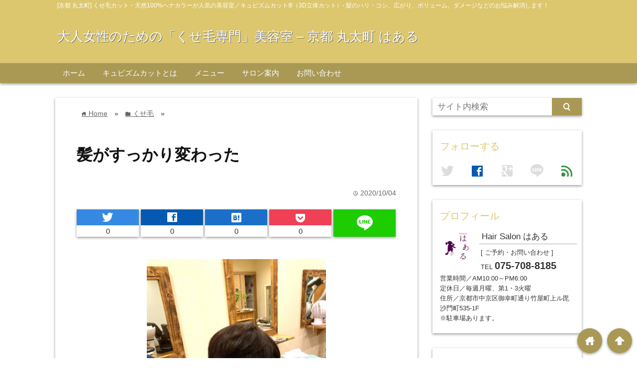

--- FILE ---
content_type: text/html; charset=UTF-8
request_url: https://hairsalonhaar.com/%E9%AB%AA%E3%81%8C%E3%81%99%E3%81%A3%E3%81%8B%E3%82%8A%E5%A4%89%E3%82%8F%E3%81%A3%E3%81%9F
body_size: 636035
content:
<!DOCTYPE html>
<html lang="ja">
<head prefix="og: http://ogp.me/ns# fb: http://ogp.me/ns/fb# website: http://ogp.me/ns/blog#">

<meta charset="UTF-8">
<meta name="viewport" content="width= device-width">
<meta name="google-site-verification" content="U1YC6jPZAQWPBNKQRy3HdGuea_9Mm2ZKh19AL-WhEjA" />


<link rel="apple-touch-icon" href="">

<!-- rss feed -->
<link rel="alternate" type="application/rss+xml" title="大人女性のための「くせ毛専門」美容室 &#8211; 京都 丸太町 はある RSS Feed" href="https://hairsalonhaar.com/feed" />

<!-- IE8以下をhtml5に対応させる -->
<!--[if lt IE 9]>
<script src="https://html5shiv.googlecode.com/svn/trunk/html.js" async></script>
<![endif]-->

<!-- ページタイトルを取得 -->

<title>髪がすっかり変わった | 大人女性のための「くせ毛専門」美容室 - 京都 丸太町 はある</title>



<!-- description、サムネイルurlを取得 -->

<meta name="description" content="くせ毛カットと
ヘナのお客様です

3年の月日が経ち

すっかり

髪の様子が

変わってしまいました










3年前





ご自分...">

<!-- ogp -->
<meta property="og:title" content="髪がすっかり変わった | 大人女性のための「くせ毛専門」美容室 - 京都 丸太町 はある" >
<meta property="og:type" content="blog" />
<meta property="og:description" content="くせ毛カットと
ヘナのお客様です

3年の月日が経ち

すっかり

髪の様子が

変わってしまいました










3年前





ご自分...">
<meta property="og:url" content="https://hairsalonhaar.com/%E9%AB%AA%E3%81%8C%E3%81%99%E3%81%A3%E3%81%8B%E3%82%8A%E5%A4%89%E3%82%8F%E3%81%A3%E3%81%9F" >
<meta property="og:image" content="https://hairsalonhaar.com/wp-content/uploads/2020/10/80373764-3A91-4ACD-83B1-EBE0EAA8A338.jpeg" >
<meta property="og:site_name" content="大人女性のための「くせ毛専門」美容室 &#8211; 京都 丸太町 はある" >
<meta property="fb:app_id" content="1859861100971047" >

<!-- twitter card -->
<meta name="twitter:card" content="summary_large_image">
<meta name="twitter:site" content="https://twitter.com/">

<!-- タグページはnoindex -->


<!-- 分割ページSEO -->

<!-- Analytics -->

<link rel='dns-prefetch' href='//s.w.org' />
<link rel="alternate" type="application/rss+xml" title="大人女性のための「くせ毛専門」美容室 - 京都 丸太町 はある &raquo; 髪がすっかり変わった のコメントのフィード" href="https://hairsalonhaar.com/%e9%ab%aa%e3%81%8c%e3%81%99%e3%81%a3%e3%81%8b%e3%82%8a%e5%a4%89%e3%82%8f%e3%81%a3%e3%81%9f/feed" />
		<script type="text/javascript">
			window._wpemojiSettings = {"baseUrl":"https:\/\/s.w.org\/images\/core\/emoji\/12.0.0-1\/72x72\/","ext":".png","svgUrl":"https:\/\/s.w.org\/images\/core\/emoji\/12.0.0-1\/svg\/","svgExt":".svg","source":{"concatemoji":"https:\/\/hairsalonhaar.com\/wp-includes\/js\/wp-emoji-release.min.js?ver=5.4.18"}};
			/*! This file is auto-generated */
			!function(e,a,t){var n,r,o,i=a.createElement("canvas"),p=i.getContext&&i.getContext("2d");function s(e,t){var a=String.fromCharCode;p.clearRect(0,0,i.width,i.height),p.fillText(a.apply(this,e),0,0);e=i.toDataURL();return p.clearRect(0,0,i.width,i.height),p.fillText(a.apply(this,t),0,0),e===i.toDataURL()}function c(e){var t=a.createElement("script");t.src=e,t.defer=t.type="text/javascript",a.getElementsByTagName("head")[0].appendChild(t)}for(o=Array("flag","emoji"),t.supports={everything:!0,everythingExceptFlag:!0},r=0;r<o.length;r++)t.supports[o[r]]=function(e){if(!p||!p.fillText)return!1;switch(p.textBaseline="top",p.font="600 32px Arial",e){case"flag":return s([127987,65039,8205,9895,65039],[127987,65039,8203,9895,65039])?!1:!s([55356,56826,55356,56819],[55356,56826,8203,55356,56819])&&!s([55356,57332,56128,56423,56128,56418,56128,56421,56128,56430,56128,56423,56128,56447],[55356,57332,8203,56128,56423,8203,56128,56418,8203,56128,56421,8203,56128,56430,8203,56128,56423,8203,56128,56447]);case"emoji":return!s([55357,56424,55356,57342,8205,55358,56605,8205,55357,56424,55356,57340],[55357,56424,55356,57342,8203,55358,56605,8203,55357,56424,55356,57340])}return!1}(o[r]),t.supports.everything=t.supports.everything&&t.supports[o[r]],"flag"!==o[r]&&(t.supports.everythingExceptFlag=t.supports.everythingExceptFlag&&t.supports[o[r]]);t.supports.everythingExceptFlag=t.supports.everythingExceptFlag&&!t.supports.flag,t.DOMReady=!1,t.readyCallback=function(){t.DOMReady=!0},t.supports.everything||(n=function(){t.readyCallback()},a.addEventListener?(a.addEventListener("DOMContentLoaded",n,!1),e.addEventListener("load",n,!1)):(e.attachEvent("onload",n),a.attachEvent("onreadystatechange",function(){"complete"===a.readyState&&t.readyCallback()})),(n=t.source||{}).concatemoji?c(n.concatemoji):n.wpemoji&&n.twemoji&&(c(n.twemoji),c(n.wpemoji)))}(window,document,window._wpemojiSettings);
		</script>
		<style type="text/css">
img.wp-smiley,
img.emoji {
	display: inline !important;
	border: none !important;
	box-shadow: none !important;
	height: 1em !important;
	width: 1em !important;
	margin: 0 .07em !important;
	vertical-align: -0.1em !important;
	background: none !important;
	padding: 0 !important;
}
</style>
	<link rel='stylesheet' id='wp-block-library-css'  href='https://hairsalonhaar.com/wp-includes/css/dist/block-library/style.min.css?ver=5.4.18' type='text/css' media='all' />
<link rel='stylesheet' id='contact-form-7-css'  href='https://hairsalonhaar.com/wp-content/plugins/contact-form-7/includes/css/styles.css?ver=5.2.1' type='text/css' media='all' />
<link rel='stylesheet' id='rss-antenna-style-css'  href='https://hairsalonhaar.com/wp-content/plugins/rss-antenna/rss-antenna.css?ver=2.2.0' type='text/css' media='all' />
<link rel='stylesheet' id='toc-screen-css'  href='https://hairsalonhaar.com/wp-content/plugins/table-of-contents-plus/screen.min.css?ver=2002' type='text/css' media='all' />
<link rel='stylesheet' id='wordpress-popular-posts-css-css'  href='https://hairsalonhaar.com/wp-content/plugins/wordpress-popular-posts/assets/css/wpp.css?ver=5.2.2' type='text/css' media='all' />
<link rel='stylesheet' id='parent_style-css'  href='https://hairsalonhaar.com/wp-content/themes/wp_material/style.css?ver=5.4.18' type='text/css' media='all' />
<link rel='stylesheet' id='style-css'  href='https://hairsalonhaar.com/wp-content/themes/wp_material_child/style.css?ver=5.4.18' type='text/css' media='all' />
<link rel='stylesheet' id='va-social-buzz-css'  href='https://hairsalonhaar.com/wp-content/plugins/va-social-buzz/assets/css/style.min.css?ver=1.1.14' type='text/css' media='all' />
<style id='va-social-buzz-inline-css' type='text/css'>
.va-social-buzz .vasb_fb .vasb_fb_thumbnail{background-image:url(https://hairsalonhaar.com/wp-content/uploads/2020/10/80373764-3A91-4ACD-83B1-EBE0EAA8A338-980x1306.jpeg);}#secondary #widget-area .va-social-buzz .vasb_fb .vasb_fb_like,#secondary .widget-area .va-social-buzz .vasb_fb .vasb_fb_like,#secondary.widget-area .va-social-buzz .vasb_fb .vasb_fb_like,.secondary .widget-area .va-social-buzz .vasb_fb .vasb_fb_like,.sidebar-container .va-social-buzz .vasb_fb .vasb_fb_like,.va-social-buzz .vasb_fb .vasb_fb_like{background-color:rgba(43,43,43,0.7);color:#ffffff;}@media only screen and (min-width:711px){.va-social-buzz .vasb_fb .vasb_fb_like{background-color:rgba(43,43,43,1);}}
</style>
<script>if (document.location.protocol != "https:") {document.location = document.URL.replace(/^http:/i, "https:");}</script><script type='text/javascript' src='https://hairsalonhaar.com/wp-includes/js/jquery/jquery.js?ver=1.12.4-wp'></script>
<script type='text/javascript' src='https://hairsalonhaar.com/wp-includes/js/jquery/jquery-migrate.min.js?ver=1.4.1'></script>
<script type="application/json" id="wpp-json">
{"sampling_active":0,"sampling_rate":100,"ajax_url":"https:\/\/hairsalonhaar.com\/wp-json\/wordpress-popular-posts\/v1\/popular-posts","ID":1849,"token":"11ccbbd0b3","lang":0,"debug":0}
</script>
<script type='text/javascript' src='https://hairsalonhaar.com/wp-content/plugins/wordpress-popular-posts/assets/js/wpp.min.js?ver=5.2.2'></script>
<link rel='https://api.w.org/' href='https://hairsalonhaar.com/wp-json/' />
<link rel="EditURI" type="application/rsd+xml" title="RSD" href="https://hairsalonhaar.com/xmlrpc.php?rsd" />
<link rel="wlwmanifest" type="application/wlwmanifest+xml" href="https://hairsalonhaar.com/wp-includes/wlwmanifest.xml" /> 
<link rel='prev' title='くせ毛カット2回目' href='https://hairsalonhaar.com/%e3%81%8f%e3%81%9b%e6%af%9b%e3%82%ab%e3%83%83%e3%83%882%e5%9b%9e%e7%9b%ae-5' />
<link rel='next' title='スタイリング時間短縮' href='https://hairsalonhaar.com/%e3%82%b9%e3%82%bf%e3%82%a4%e3%83%aa%e3%83%b3%e3%82%b0%e6%99%82%e9%96%93%e7%9f%ad%e7%b8%ae' />
<meta name="generator" content="WordPress 5.4.18" />
<link rel="canonical" href="https://hairsalonhaar.com/%e9%ab%aa%e3%81%8c%e3%81%99%e3%81%a3%e3%81%8b%e3%82%8a%e5%a4%89%e3%82%8f%e3%81%a3%e3%81%9f" />
<link rel='shortlink' href='https://hairsalonhaar.com/?p=1849' />
<link rel="alternate" type="application/json+oembed" href="https://hairsalonhaar.com/wp-json/oembed/1.0/embed?url=https%3A%2F%2Fhairsalonhaar.com%2F%25e9%25ab%25aa%25e3%2581%258c%25e3%2581%2599%25e3%2581%25a3%25e3%2581%258b%25e3%2582%258a%25e5%25a4%2589%25e3%2582%258f%25e3%2581%25a3%25e3%2581%259f" />
<link rel="alternate" type="text/xml+oembed" href="https://hairsalonhaar.com/wp-json/oembed/1.0/embed?url=https%3A%2F%2Fhairsalonhaar.com%2F%25e9%25ab%25aa%25e3%2581%258c%25e3%2581%2599%25e3%2581%25a3%25e3%2581%258b%25e3%2582%258a%25e5%25a4%2589%25e3%2582%258f%25e3%2581%25a3%25e3%2581%259f&#038;format=xml" />
	<style>
	.main-color-background,
	.content h2{background-color: #ddc76e;}
	.main-color-font{color: #ddc76e;}
	.site-title, .site-title a, .site-desc, .content h2, .more-link, .min-more-link, .go-comment-arrow{color: #fff;}
	.content h3{border-bottom: 3px solid #ddc76e;}
	.content h4{border-left: 8px solid #ddc76e;}
	.content h5{border-left: 3px solid #ddc76e}
	.share, .comments-header{border-bottom: 2px solid #ddc76e;}
	.sub-color-background{background-color: #aa9955;}

	.no-thumbnail p:hover,
	.post-title a:hover,
	.bread ul li a:hover,
	.site-title a:hover,
	.kanren-post-name a:hover,
	.same-tag a:hover,
	.same-category a:hover,
	.side .box a:hover,
	.footer a:hover{color: #EA3382;}

	.nav-inner ul li a:hover,
	.cat-link a:hover,
	.more-link:hover,
	.min-more-link:hover,
	.pagenavi .current,
	.pagenavi a:hover,
	.com-nav a:hover,
	.go-comment-arrow:hover,
	.search-submit:hover,
	.move-button:hover{background-color: #EA3382;}
	.no-thumbnail{height: 180px;}
	.thumb-box{max-height: 180px;}
		.follow-icon{width: 20%;}
	</style>
<link rel="icon" href="https://hairsalonhaar.com/wp-content/uploads/2018/02/cropped-site_icon-32x32.png" sizes="32x32" />
<link rel="icon" href="https://hairsalonhaar.com/wp-content/uploads/2018/02/cropped-site_icon-192x192.png" sizes="192x192" />
<link rel="apple-touch-icon" href="https://hairsalonhaar.com/wp-content/uploads/2018/02/cropped-site_icon-180x180.png" />
<meta name="msapplication-TileImage" content="https://hairsalonhaar.com/wp-content/uploads/2018/02/cropped-site_icon-270x270.png" />
</head>


<body data-rsssl=1 class="post-template-default single single-post postid-1849 single-format-standard">
<div class="header main-color-background">
<div class="header-inner">

<div class="header-subinner">
<p class="site-desc">[京都 丸太町] くせ毛カット・天然100%ヘナカラーが人気の美容室／キュビズムカット®（3D立体カット）- 髪のハリ・コシ、広がり、ボリューム、ダメージなどのお悩み解消します！</p><p class="site-title"><a href="https://hairsalonhaar.com">大人女性のための「くせ毛専門」美容室 &#8211; 京都 丸太町 はある</a></p>
</div>

</div><!-- .header-inner -->
</div><!-- .header -->
<nav class="sub-color-background">
<div class="nav-inner">
<p class="menu-mobile">MENU</p>
<div class="menu-menu-container"><ul id="menu-menu" class="menu"><li id="menu-item-261" class="menu-item menu-item-type-custom menu-item-object-custom menu-item-home menu-item-261"><a href="https://hairsalonhaar.com/">ホーム</a></li>
<li id="menu-item-150" class="menu-item menu-item-type-post_type menu-item-object-page menu-item-150"><a href="https://hairsalonhaar.com/cubismcut">キュビズムカットとは</a></li>
<li id="menu-item-32" class="menu-item menu-item-type-post_type menu-item-object-page menu-item-32"><a href="https://hairsalonhaar.com/menu">メニュー</a></li>
<li id="menu-item-29" class="menu-item menu-item-type-post_type menu-item-object-page menu-item-29"><a href="https://hairsalonhaar.com/info">サロン案内</a></li>
<li id="menu-item-27" class="menu-item menu-item-type-post_type menu-item-object-page menu-item-27"><a href="https://hairsalonhaar.com/contact">お問い合わせ</a></li>
</ul></div></div>
</nav>
<div class="main-side">
<div class="main"><div class="box content-box">
	<div class="content-header">
		<div class="bread" itemscope itemtype="http://data-vocabulary.org/Breadcrumb">
<ul>
	<li>
		<a href="https://hairsalonhaar.com" itemprop="url"><span itemprop="title"><span class="lsf">home </span>Home</span></a>
	</li>

								&raquo;
			<li>
				<a href="https://hairsalonhaar.com/category/kusege" itemprop="url">
				<span class="lsf">folder </span><span itemprop="title">くせ毛</span>
				</a>
			</li>
				&raquo;
	</ul>
</div><!-- .bread -->
		<h1 class="title">髪がすっかり変わった</h1>
		<p class="up-date"><span class="lsf">time </span>2020/10/04</p>
		<p class="cat-link"><span class="lsf cat-folder">folder </span><a href="https://hairsalonhaar.com/category/kusege" rel="category tag">くせ毛</a></p>
	</div><!-- content-header -->

	



<div class="share-buttons">

<!-- twitter -->
<div class="share-count-button">
<a class="no-deco" target="_blank" href="https://twitter.com/intent/tweet?url=https%3A%2F%2Fhairsalonhaar.com%2F%25E9%25AB%25AA%25E3%2581%258C%25E3%2581%2599%25E3%2581%25A3%25E3%2581%258B%25E3%2582%258A%25E5%25A4%2589%25E3%2582%258F%25E3%2581%25A3%25E3%2581%259F&text=%E9%AB%AA%E3%81%8C%E3%81%99%E3%81%A3%E3%81%8B%E3%82%8A%E5%A4%89%E3%82%8F%E3%81%A3%E3%81%9F+%7C+%E5%A4%A7%E4%BA%BA%E5%A5%B3%E6%80%A7%E3%81%AE%E3%81%9F%E3%82%81%E3%81%AE%E3%80%8C%E3%81%8F%E3%81%9B%E6%AF%9B%E5%B0%82%E9%96%80%E3%80%8D%E7%BE%8E%E5%AE%B9%E5%AE%A4+-+%E4%BA%AC%E9%83%BD+%E4%B8%B8%E5%A4%AA%E7%94%BA+%E3%81%AF%E3%81%82%E3%82%8B">
<p class="share-button twitter lsf" style="">twitter</p>
</a>
		<p class="share-count">0</p>
	</div>

<!-- facebook -->
<div class="share-count-button">
<a class="no-deco" target="_blank" href="https://www.facebook.com/sharer/sharer.php?u=https%3A%2F%2Fhairsalonhaar.com%2F%25E9%25AB%25AA%25E3%2581%258C%25E3%2581%2599%25E3%2581%25A3%25E3%2581%258B%25E3%2582%258A%25E5%25A4%2589%25E3%2582%258F%25E3%2581%25A3%25E3%2581%259F&t=%E9%AB%AA%E3%81%8C%E3%81%99%E3%81%A3%E3%81%8B%E3%82%8A%E5%A4%89%E3%82%8F%E3%81%A3%E3%81%9F+%7C+%E5%A4%A7%E4%BA%BA%E5%A5%B3%E6%80%A7%E3%81%AE%E3%81%9F%E3%82%81%E3%81%AE%E3%80%8C%E3%81%8F%E3%81%9B%E6%AF%9B%E5%B0%82%E9%96%80%E3%80%8D%E7%BE%8E%E5%AE%B9%E5%AE%A4+-+%E4%BA%AC%E9%83%BD+%E4%B8%B8%E5%A4%AA%E7%94%BA+%E3%81%AF%E3%81%82%E3%82%8B">
<p class="share-button facebook lsf" style="">facebook</p>
</a>
		<p class="share-count">0</p>
	</div>

<!-- hatebu -->
<div class="share-count-button">
<a class="no-deco" target="_blank" href="http://b.hatena.ne.jp/add?mode=confirm&url=https%3A%2F%2Fhairsalonhaar.com%2F%25E9%25AB%25AA%25E3%2581%258C%25E3%2581%2599%25E3%2581%25A3%25E3%2581%258B%25E3%2582%258A%25E5%25A4%2589%25E3%2582%258F%25E3%2581%25A3%25E3%2581%259F&title=%E9%AB%AA%E3%81%8C%E3%81%99%E3%81%A3%E3%81%8B%E3%82%8A%E5%A4%89%E3%82%8F%E3%81%A3%E3%81%9F+%7C+%E5%A4%A7%E4%BA%BA%E5%A5%B3%E6%80%A7%E3%81%AE%E3%81%9F%E3%82%81%E3%81%AE%E3%80%8C%E3%81%8F%E3%81%9B%E6%AF%9B%E5%B0%82%E9%96%80%E3%80%8D%E7%BE%8E%E5%AE%B9%E5%AE%A4+-+%E4%BA%AC%E9%83%BD+%E4%B8%B8%E5%A4%AA%E7%94%BA+%E3%81%AF%E3%81%82%E3%82%8B">
<p class="share-button hatebu lsf" style="">hatenabookmark</p>
</a>
		<p class="share-count">0</p>
	</div>

<!-- pocket -->
<div class="share-count-button">
<a class="no-deco" target="_blank" href="http://getpocket.com/edit?url=https%3A%2F%2Fhairsalonhaar.com%2F%25E9%25AB%25AA%25E3%2581%258C%25E3%2581%2599%25E3%2581%25A3%25E3%2581%258B%25E3%2582%258A%25E5%25A4%2589%25E3%2582%258F%25E3%2581%25A3%25E3%2581%259F&title=%E9%AB%AA%E3%81%8C%E3%81%99%E3%81%A3%E3%81%8B%E3%82%8A%E5%A4%89%E3%82%8F%E3%81%A3%E3%81%9F+%7C+%E5%A4%A7%E4%BA%BA%E5%A5%B3%E6%80%A7%E3%81%AE%E3%81%9F%E3%82%81%E3%81%AE%E3%80%8C%E3%81%8F%E3%81%9B%E6%AF%9B%E5%B0%82%E9%96%80%E3%80%8D%E7%BE%8E%E5%AE%B9%E5%AE%A4+-+%E4%BA%AC%E9%83%BD+%E4%B8%B8%E5%A4%AA%E7%94%BA+%E3%81%AF%E3%81%82%E3%82%8B">
<p class="share-button pocket" style=""><span class="icon-pocket"></span></p>
</a>
		<p class="share-count">0</p>
	</div>


<div class="share-count-button">
<a class="no-deco" target="_blank" href="http://line.me/R/msg/text/?%E9%AB%AA%E3%81%8C%E3%81%99%E3%81%A3%E3%81%8B%E3%82%8A%E5%A4%89%E3%82%8F%E3%81%A3%E3%81%9F+%7C+%E5%A4%A7%E4%BA%BA%E5%A5%B3%E6%80%A7%E3%81%AE%E3%81%9F%E3%82%81%E3%81%AE%E3%80%8C%E3%81%8F%E3%81%9B%E6%AF%9B%E5%B0%82%E9%96%80%E3%80%8D%E7%BE%8E%E5%AE%B9%E5%AE%A4+-+%E4%BA%AC%E9%83%BD+%E4%B8%B8%E5%A4%AA%E7%94%BA+%E3%81%AF%E3%81%82%E3%82%8B https%3A%2F%2Fhairsalonhaar.com%2F%25E9%25AB%25AA%25E3%2581%258C%25E3%2581%2599%25E3%2581%25A3%25E3%2581%258B%25E3%2582%258A%25E5%25A4%2589%25E3%2582%258F%25E3%2581%25A3%25E3%2581%259F">
<p class="share-button lsf line">line</p>
</a>
</div>
</div><!-- .share-buttons -->
	<div class="content">
		<img width="362" height="482" src="https://hairsalonhaar.com/wp-content/uploads/2020/10/80373764-3A91-4ACD-83B1-EBE0EAA8A338.jpeg" class="eye-catch wp-post-image" alt="髪がすっかり変わった" srcset="https://hairsalonhaar.com/wp-content/uploads/2020/10/80373764-3A91-4ACD-83B1-EBE0EAA8A338.jpeg 1917w, https://hairsalonhaar.com/wp-content/uploads/2020/10/80373764-3A91-4ACD-83B1-EBE0EAA8A338-225x300.jpeg 225w, https://hairsalonhaar.com/wp-content/uploads/2020/10/80373764-3A91-4ACD-83B1-EBE0EAA8A338-768x1024.jpeg 768w, https://hairsalonhaar.com/wp-content/uploads/2020/10/80373764-3A91-4ACD-83B1-EBE0EAA8A338-1152x1536.jpeg 1152w, https://hairsalonhaar.com/wp-content/uploads/2020/10/80373764-3A91-4ACD-83B1-EBE0EAA8A338-1537x2048.jpeg 1537w, https://hairsalonhaar.com/wp-content/uploads/2020/10/80373764-3A91-4ACD-83B1-EBE0EAA8A338-980x1306.jpeg 980w" sizes="(max-width: 362px) 100vw, 362px" />		<p><span style="font-family: 'arial black', sans-serif;">くせ毛カットと</span></p>
<div><span style="font-family: 'arial black', sans-serif;">ヘナのお客様です</span></div>
<div></div>
<div><span style="font-family: 'arial black', sans-serif;">3年の月日が経ち</span></div>
<div></div>
<div><span style="font-family: 'arial black', sans-serif;">すっかり</span></div>
<div></div>
<div><span style="font-family: 'arial black', sans-serif;">髪の様子が</span></div>
<div></div>
<div><span style="font-family: 'arial black', sans-serif;">変わってしまいました</span></div>
<div></div>
<div></div>
<div></div>
<div>
<div><span style="font-family: 'arial black', sans-serif;"><img src="[data-uri]" alt="" width="400" height="532" border="0" /></span></div>
<div></div>
<div></div>
<div></div>
<div></div>
<div></div>
<div><span style="font-family: 'arial black', sans-serif;">3年前</span></div>
</div>
<div></div>
<div>
<div><span style="font-family: 'arial black', sans-serif;"><img src="[data-uri]" alt="" width="400" height="534" border="0" /></span></div>
<div></div>
<div><span style="font-family: 'arial black', sans-serif;">ご自分では</span></div>
<div></div>
<div><span style="font-family: 'arial black', sans-serif;">ホットカーラー</span></div>
<div></div>
<div><span style="font-family: 'arial black', sans-serif;">もしくはくくるしか</span></div>
<div><span style="font-family: 'arial black', sans-serif;">　</span></div>
<div><span style="font-family: 'arial black', sans-serif;">方法は</span></div>
<div><span style="font-family: 'arial black', sans-serif;">ありませんでした</span></div>
<div></div>
<div><span style="font-family: 'arial black', sans-serif;">毛量が多く</span></div>
<div></div>
<div><span style="font-family: 'arial black', sans-serif;">とくだけでも</span></div>
<div><span style="font-family: 'arial black', sans-serif;">大変でしたね</span></div>
<div></div>
<div></div>
<div></div>
</div>
<div class="va-social-buzz"><div class="vasb_fb"><div class="vasb_fb_thumbnail"></div><div class="vasb_fb_like"><p class="vasb_fb_like_text">この記事が気に入ったら<br>いいね ! しよう</p><div class="fb-like" data-href="https://www.facebook.com/hairsalonhaar" data-layout="button_count" data-action="like" data-show-faces="false" data-share="false"></div></div><!-- //.vasb_fb_like --></div><!-- //.vasb_fb --><div class="vasb_share"><div class="vasb_share_button vasb_share_button-fb"><a href="https://www.facebook.com/sharer/sharer.php?u=https%3A%2F%2Fhairsalonhaar.com%2F%25E9%25AB%25AA%25E3%2581%258C%25E3%2581%2599%25E3%2581%25A3%25E3%2581%258B%25E3%2582%258A%25E5%25A4%2589%25E3%2582%258F%25E3%2581%25A3%25E3%2581%259F"><i class="vasb_icon"></i><span class="vasb_share_button_text"></span></a></div><!-- //.vasb_share_button-fb --><div class="vasb_share_button vasb_share_button-twttr"><a href="https://twitter.com/share?url=https%3A%2F%2Fhairsalonhaar.com%2F%25E9%25AB%25AA%25E3%2581%258C%25E3%2581%2599%25E3%2581%25A3%25E3%2581%258B%25E3%2582%258A%25E5%25A4%2589%25E3%2582%258F%25E3%2581%25A3%25E3%2581%259F&text=%E9%AB%AA%E3%81%8C%E3%81%99%E3%81%A3%E3%81%8B%E3%82%8A%E5%A4%89%E3%82%8F%E3%81%A3%E3%81%9F%20%E2%80%93%20%E5%A4%A7%E4%BA%BA%E5%A5%B3%E6%80%A7%E3%81%AE%E3%81%9F%E3%82%81%E3%81%AE%E3%80%8C%E3%81%8F%E3%81%9B%E6%AF%9B%E5%B0%82%E9%96%80%E3%80%8D%E7%BE%8E%E5%AE%B9%E5%AE%A4%20%E2%80%93%20%E4%BA%AC%E9%83%BD%20%E4%B8%B8%E5%A4%AA%E7%94%BA%20%E3%81%AF%E3%81%82%E3%82%8B"><i class="vasb_icon"></i><span class="vasb_share_button_text"></span></a></div><!-- //.vasb_share_button-twttr --></div><!-- //.vasb_share --></div><!-- //.va-social-buzz -->		<div class="clear"></div>
	</div><!-- .content -->


<h2 class="share">シェアする</h2>




<div class="share-buttons">

<!-- twitter -->
<div class="share-count-button">
<a class="no-deco" target="_blank" href="https://twitter.com/intent/tweet?url=https%3A%2F%2Fhairsalonhaar.com%2F%25E9%25AB%25AA%25E3%2581%258C%25E3%2581%2599%25E3%2581%25A3%25E3%2581%258B%25E3%2582%258A%25E5%25A4%2589%25E3%2582%258F%25E3%2581%25A3%25E3%2581%259F&text=%E9%AB%AA%E3%81%8C%E3%81%99%E3%81%A3%E3%81%8B%E3%82%8A%E5%A4%89%E3%82%8F%E3%81%A3%E3%81%9F+%7C+%E5%A4%A7%E4%BA%BA%E5%A5%B3%E6%80%A7%E3%81%AE%E3%81%9F%E3%82%81%E3%81%AE%E3%80%8C%E3%81%8F%E3%81%9B%E6%AF%9B%E5%B0%82%E9%96%80%E3%80%8D%E7%BE%8E%E5%AE%B9%E5%AE%A4+-+%E4%BA%AC%E9%83%BD+%E4%B8%B8%E5%A4%AA%E7%94%BA+%E3%81%AF%E3%81%82%E3%82%8B">
<p class="share-button twitter lsf" style="">twitter</p>
</a>
		<p class="share-count">0</p>
	</div>

<!-- facebook -->
<div class="share-count-button">
<a class="no-deco" target="_blank" href="https://www.facebook.com/sharer/sharer.php?u=https%3A%2F%2Fhairsalonhaar.com%2F%25E9%25AB%25AA%25E3%2581%258C%25E3%2581%2599%25E3%2581%25A3%25E3%2581%258B%25E3%2582%258A%25E5%25A4%2589%25E3%2582%258F%25E3%2581%25A3%25E3%2581%259F&t=%E9%AB%AA%E3%81%8C%E3%81%99%E3%81%A3%E3%81%8B%E3%82%8A%E5%A4%89%E3%82%8F%E3%81%A3%E3%81%9F+%7C+%E5%A4%A7%E4%BA%BA%E5%A5%B3%E6%80%A7%E3%81%AE%E3%81%9F%E3%82%81%E3%81%AE%E3%80%8C%E3%81%8F%E3%81%9B%E6%AF%9B%E5%B0%82%E9%96%80%E3%80%8D%E7%BE%8E%E5%AE%B9%E5%AE%A4+-+%E4%BA%AC%E9%83%BD+%E4%B8%B8%E5%A4%AA%E7%94%BA+%E3%81%AF%E3%81%82%E3%82%8B">
<p class="share-button facebook lsf" style="">facebook</p>
</a>
		<p class="share-count">0</p>
	</div>

<!-- hatebu -->
<div class="share-count-button">
<a class="no-deco" target="_blank" href="http://b.hatena.ne.jp/add?mode=confirm&url=https%3A%2F%2Fhairsalonhaar.com%2F%25E9%25AB%25AA%25E3%2581%258C%25E3%2581%2599%25E3%2581%25A3%25E3%2581%258B%25E3%2582%258A%25E5%25A4%2589%25E3%2582%258F%25E3%2581%25A3%25E3%2581%259F&title=%E9%AB%AA%E3%81%8C%E3%81%99%E3%81%A3%E3%81%8B%E3%82%8A%E5%A4%89%E3%82%8F%E3%81%A3%E3%81%9F+%7C+%E5%A4%A7%E4%BA%BA%E5%A5%B3%E6%80%A7%E3%81%AE%E3%81%9F%E3%82%81%E3%81%AE%E3%80%8C%E3%81%8F%E3%81%9B%E6%AF%9B%E5%B0%82%E9%96%80%E3%80%8D%E7%BE%8E%E5%AE%B9%E5%AE%A4+-+%E4%BA%AC%E9%83%BD+%E4%B8%B8%E5%A4%AA%E7%94%BA+%E3%81%AF%E3%81%82%E3%82%8B">
<p class="share-button hatebu lsf" style="">hatenabookmark</p>
</a>
		<p class="share-count">0</p>
	</div>

<!-- pocket -->
<div class="share-count-button">
<a class="no-deco" target="_blank" href="http://getpocket.com/edit?url=https%3A%2F%2Fhairsalonhaar.com%2F%25E9%25AB%25AA%25E3%2581%258C%25E3%2581%2599%25E3%2581%25A3%25E3%2581%258B%25E3%2582%258A%25E5%25A4%2589%25E3%2582%258F%25E3%2581%25A3%25E3%2581%259F&title=%E9%AB%AA%E3%81%8C%E3%81%99%E3%81%A3%E3%81%8B%E3%82%8A%E5%A4%89%E3%82%8F%E3%81%A3%E3%81%9F+%7C+%E5%A4%A7%E4%BA%BA%E5%A5%B3%E6%80%A7%E3%81%AE%E3%81%9F%E3%82%81%E3%81%AE%E3%80%8C%E3%81%8F%E3%81%9B%E6%AF%9B%E5%B0%82%E9%96%80%E3%80%8D%E7%BE%8E%E5%AE%B9%E5%AE%A4+-+%E4%BA%AC%E9%83%BD+%E4%B8%B8%E5%A4%AA%E7%94%BA+%E3%81%AF%E3%81%82%E3%82%8B">
<p class="share-button pocket" style=""><span class="icon-pocket"></span></p>
</a>
		<p class="share-count">0</p>
	</div>


<div class="share-count-button">
<a class="no-deco" target="_blank" href="http://line.me/R/msg/text/?%E9%AB%AA%E3%81%8C%E3%81%99%E3%81%A3%E3%81%8B%E3%82%8A%E5%A4%89%E3%82%8F%E3%81%A3%E3%81%9F+%7C+%E5%A4%A7%E4%BA%BA%E5%A5%B3%E6%80%A7%E3%81%AE%E3%81%9F%E3%82%81%E3%81%AE%E3%80%8C%E3%81%8F%E3%81%9B%E6%AF%9B%E5%B0%82%E9%96%80%E3%80%8D%E7%BE%8E%E5%AE%B9%E5%AE%A4+-+%E4%BA%AC%E9%83%BD+%E4%B8%B8%E5%A4%AA%E7%94%BA+%E3%81%AF%E3%81%82%E3%82%8B https%3A%2F%2Fhairsalonhaar.com%2F%25E9%25AB%25AA%25E3%2581%258C%25E3%2581%2599%25E3%2581%25A3%25E3%2581%258B%25E3%2582%258A%25E5%25A4%2589%25E3%2582%258F%25E3%2581%25A3%25E3%2581%259F">
<p class="share-button lsf line">line</p>
</a>
</div>
</div><!-- .share-buttons -->
<!-- 記事下プロフィール欄 -->
	<div class="follow-underContent">
	<h2 class="share">プロフィール</h2>
	<div class="box prof-box">
	<!--<h2 class="box-header main-color-font">プロフィール</h2>-->
	<div class="image-text">
			<img class="prof-image" src="https://hairsalonhaar.com/wp-content/uploads/2018/02/profile_img.png" alt="Hair Salon はある">
		<p class="prof-name">Hair Salon はある</p>
	<p class="prof-text">
	[ ご予約・お問い合わせ ]<br/>TEL <span style="font-size:20px;font-weight:bold;">075-708-8185</span><br/>営業時間／AM10:00～PM6:00<br/>定休日／毎週月曜、第1・3火曜<br/>住所／京都市中京区御幸町通り竹屋町上ル毘沙門町535-1F<br/>※駐車場あります。	</p>
	</div><!-- .image-text -->
	</div><!-- .prof-box-->
	
	
<!--  フォローボタン  -->
<div class="box follow-box">
<h2 class="box-header main-color-font">フォローする</h2>

		<p class="lsf follow-icon twitter not">twitter</p>
	
			<a href="https://www.facebook.com/hairsalonhaar" rel="nofollow" target="_blank">
		<p class="lsf follow-icon fb">facebook</p>
			</a>
	
		<p class="lsf follow-icon g-plus not">google</p>
	
		<p class="lsf follow-icon line not">line</p>
	
<a href="http://feedly.com/i/subscription/feed/https://hairsalonhaar.com/feed" rel="nofollow" target="_blank">
<p class="lsf follow-icon feedly">feed</p>
</a>

<div class="clear"></div>
</div>	</div><!-- .folow-underContent -->

<div id="comments">



	<div id="respond" class="comment-respond">
		<h3 id="reply-title" class="comment-reply-title"><p class="go-comment-arrow lsf main-color-background">down</p>コメントする <small><a rel="nofollow" id="cancel-comment-reply-link" href="/%E9%AB%AA%E3%81%8C%E3%81%99%E3%81%A3%E3%81%8B%E3%82%8A%E5%A4%89%E3%82%8F%E3%81%A3%E3%81%9F#respond" style="display:none;">コメントをキャンセル</a></small></h3><form action="https://hairsalonhaar.com/wp-comments-post.php" method="post" id="commentform" class="comment-form"><p class="comment-form-comment"><label for="comment">コメント</label> <textarea id="comment" name="comment" cols="45" rows="8" maxlength="65525" required="required"></textarea></p><p class="input-info"><label for="author">Name<span class="required">*</span></label> <br /><input id="author" name="author" type="text" value="" size="30" aria-required='true' /></p>
<p class="input-info"><label for="email">Email<span class="required">*</span>（公開されません）</label> <br /><input id="email" name="email" type="text" value="" size="30" aria-required='true' /></p>
<p class="input-info"><label for="url">Website</label><br /><input id="url" name="url" type="text" value="" size="30" /></p>
<p class="comment-form-cookies-consent"><input id="wp-comment-cookies-consent" name="wp-comment-cookies-consent" type="checkbox" value="yes" /> <label for="wp-comment-cookies-consent">次回のコメントで使用するためブラウザーに自分の名前、メールアドレス、サイトを保存する。</label></p>
<p class="form-submit"><input name="submit" type="submit" id="submit" class="submit" value="コメントを送信" /> <input type='hidden' name='comment_post_ID' value='1849' id='comment_post_ID' />
<input type='hidden' name='comment_parent' id='comment_parent' value='0' />
</p><p style="display: none;"><input type="hidden" id="akismet_comment_nonce" name="akismet_comment_nonce" value="104639b4b8" /></p><p style="display: none;"><input type="hidden" id="ak_js" name="ak_js" value="79"/></p></form>	</div><!-- #respond -->
	

</div><!-- #comments -->
<div class="space"></div>

<!--同タグ・同カテゴリー記事を出力-->
		<div class="kanren">
		<h3 class="tag-header">関連記事</h3>
					<ul>
						<li class="same-tag-post">
				<div class="thumb-box">
									<a href="https://hairsalonhaar.com/%e3%81%be%e3%81%a8%e3%81%be%e3%82%8a%e3%82%84%e3%81%99%e3%81%8f%e3%81%aa%e3%81%a3%e3%81%9f">
						<img width="100" height="100" src="https://hairsalonhaar.com/wp-content/uploads/2021/11/4688E8C5-67B2-4D71-944E-A0A8674ACA86-150x150.jpeg" class="attachment-100x100 size-100x100 wp-post-image" alt="まとまりやすくなった" title="まとまりやすくなった" />					</a>
								</div><!-- .thumb-box -->
				<p class="kanren-post-name"><a href="https://hairsalonhaar.com/%e3%81%be%e3%81%a8%e3%81%be%e3%82%8a%e3%82%84%e3%81%99%e3%81%8f%e3%81%aa%e3%81%a3%e3%81%9f">まとまりやすくなった</a></p>
					<p class="share-count-top"><span class="lsf twitter">twitter </span>0</p>

	<p class="share-count-top"><span class="lsf fb">facebook </span>0</p>

	<p class="share-count-top"><span class="lsf hatebu">hatenabookmark </span>0</p>
			</li>
						<li class="same-tag-post">
				<div class="thumb-box">
									<a href="https://hairsalonhaar.com/%e3%81%af%e3%81%ad%e3%82%8b%e6%99%82%e3%81%ab%e3%81%af">
						<img width="100" height="100" src="https://hairsalonhaar.com/wp-content/uploads/2025/09/IMG_6616-150x150.jpeg" class="attachment-100x100 size-100x100 wp-post-image" alt="はねる時には" title="はねる時には" />					</a>
								</div><!-- .thumb-box -->
				<p class="kanren-post-name"><a href="https://hairsalonhaar.com/%e3%81%af%e3%81%ad%e3%82%8b%e6%99%82%e3%81%ab%e3%81%af">はねる時には</a></p>
					<p class="share-count-top"><span class="lsf twitter">twitter </span>0</p>

	<p class="share-count-top"><span class="lsf fb">facebook </span>0</p>

	<p class="share-count-top"><span class="lsf hatebu">hatenabookmark </span>0</p>
			</li>
						<li class="same-tag-post">
				<div class="thumb-box">
									<a href="https://hairsalonhaar.com/%e6%a2%85%e9%9b%a8%e3%81%ab%e3%81%9d%e3%81%aa%e3%81%88%e3%81%a6">
						<img width="100" height="100" src="https://hairsalonhaar.com/wp-content/uploads/2023/05/539AA868-A5A6-45DD-8744-C24ACC5327A1-150x150.jpeg" class="attachment-100x100 size-100x100 wp-post-image" alt="梅雨にそなえて" title="梅雨にそなえて" />					</a>
								</div><!-- .thumb-box -->
				<p class="kanren-post-name"><a href="https://hairsalonhaar.com/%e6%a2%85%e9%9b%a8%e3%81%ab%e3%81%9d%e3%81%aa%e3%81%88%e3%81%a6">梅雨にそなえて</a></p>
					<p class="share-count-top"><span class="lsf twitter">twitter </span>0</p>

	<p class="share-count-top"><span class="lsf fb">facebook </span>0</p>

	<p class="share-count-top"><span class="lsf hatebu">hatenabookmark </span>0</p>
			</li>
						<li class="same-tag-post">
				<div class="thumb-box">
									<a href="https://hairsalonhaar.com/%e3%81%a9%e3%82%93%e3%81%a9%e3%82%93%e5%a4%89%e3%82%8f%e3%81%a3%e3%81%a6%e3%81%84%e3%81%8f">
						<img width="100" height="100" src="https://hairsalonhaar.com/wp-content/uploads/2020/12/87CDBD70-2B8E-49C6-B489-7190C8150DAA-150x150.jpeg" class="attachment-100x100 size-100x100 wp-post-image" alt="どんどん変わっていく" title="どんどん変わっていく" />					</a>
								</div><!-- .thumb-box -->
				<p class="kanren-post-name"><a href="https://hairsalonhaar.com/%e3%81%a9%e3%82%93%e3%81%a9%e3%82%93%e5%a4%89%e3%82%8f%e3%81%a3%e3%81%a6%e3%81%84%e3%81%8f">どんどん変わっていく</a></p>
					<p class="share-count-top"><span class="lsf twitter">twitter </span>0</p>

	<p class="share-count-top"><span class="lsf fb">facebook </span>0</p>

	<p class="share-count-top"><span class="lsf hatebu">hatenabookmark </span>0</p>
			</li>
						<li class="same-tag-post">
				<div class="thumb-box">
									<a href="https://hairsalonhaar.com/%e7%b8%ae%e6%af%9b%e7%9f%af%e6%ad%a3%e3%81%aa%e3%81%97%e3%81%a7%e3%82%82%e5%a4%a7%e4%b8%88%e5%a4%ab">
						<img width="100" height="100" src="https://hairsalonhaar.com/wp-content/uploads/2022/01/1906FBE7-B6C5-4DB2-A7A8-028D6B814816-150x150.jpeg" class="attachment-100x100 size-100x100 wp-post-image" alt="縮毛矯正なしでも大丈夫" title="縮毛矯正なしでも大丈夫" />					</a>
								</div><!-- .thumb-box -->
				<p class="kanren-post-name"><a href="https://hairsalonhaar.com/%e7%b8%ae%e6%af%9b%e7%9f%af%e6%ad%a3%e3%81%aa%e3%81%97%e3%81%a7%e3%82%82%e5%a4%a7%e4%b8%88%e5%a4%ab">縮毛矯正なしでも大丈夫</a></p>
					<p class="share-count-top"><span class="lsf twitter">twitter </span>0</p>

	<p class="share-count-top"><span class="lsf fb">facebook </span>0</p>

	<p class="share-count-top"><span class="lsf hatebu">hatenabookmark </span>0</p>
			</li>
						<li class="same-tag-post">
				<div class="thumb-box">
									<a href="https://hairsalonhaar.com/%e3%81%a8%e3%81%ab%e3%81%8b%e3%81%8f%e6%a5%bd%e3%81%8c%e8%89%af%e3%81%84">
						<img width="100" height="100" src="https://hairsalonhaar.com/wp-content/uploads/2020/12/85357791-4B23-454B-BFF6-F7D6AB35789A-150x150.jpeg" class="attachment-100x100 size-100x100 wp-post-image" alt="とにかく楽が良い" title="とにかく楽が良い" />					</a>
								</div><!-- .thumb-box -->
				<p class="kanren-post-name"><a href="https://hairsalonhaar.com/%e3%81%a8%e3%81%ab%e3%81%8b%e3%81%8f%e6%a5%bd%e3%81%8c%e8%89%af%e3%81%84">とにかく楽が良い</a></p>
					<p class="share-count-top"><span class="lsf twitter">twitter </span>0</p>

	<p class="share-count-top"><span class="lsf fb">facebook </span>0</p>

	<p class="share-count-top"><span class="lsf hatebu">hatenabookmark </span>0</p>
			</li>
						</ul>
			<div class="clear"></div>
		
					<div class="same-categories">
							<p class="same-category">
				<a href="https://hairsalonhaar.com/?cat=3"><span class="lsf">folder </span>くせ毛</a>
				</p>
						</div><!-- .same-categories -->
				</div><!-- .kanren -->
	

</div><!-- .content-box -->



<!--  カテゴリーごと  -->
	<div class="min-box left">
		<a class="no-deco" href="https://hairsalonhaar.com/?cat=/5"><p class="min-more-link main-color-background">more</p></a>
		<h2 class="box-header main-color-font"><span class="lsf-icon" title="folder"></span>キュビズムカット</h2>
		
		
				<div class="post">
					<div class="thumb-box">
											<a href="https://hairsalonhaar.com/%e7%ab%8b%e4%bd%93%e7%9a%84%e3%81%aa%e3%83%9c%e3%83%96">
						<img width="100" height="100" src="https://hairsalonhaar.com/wp-content/uploads/2025/12/IMG_8659-150x150.jpeg" class="attachment-100x100 size-100x100 wp-post-image" alt="立体的なボブ" title="立体的なボブ" />						</a>
										</div><!-- .thumb-box -->

					<div class="post-info">
						<p class="up-date">2025/12/12</p>
							<p class="share-count-top"><span class="lsf twitter">twitter </span>0</p>

	<p class="share-count-top"><span class="lsf fb">facebook </span>0</p>

	<p class="share-count-top"><span class="lsf hatebu">hatenabookmark </span>0</p>
						<h3 class="post-title"><a href="https://hairsalonhaar.com/%e7%ab%8b%e4%bd%93%e7%9a%84%e3%81%aa%e3%83%9c%e3%83%96">立体的なボブ</a></h3>
					</div><!-- .post-info -->
				</div><!-- .post -->

				<div class="post">
					<div class="thumb-box">
											<a href="https://hairsalonhaar.com/%e3%82%b9%e3%83%88%e3%83%ac%e3%83%bc%e3%83%88%e3%81%95%e3%82%93-9">
						<img width="100" height="100" src="https://hairsalonhaar.com/wp-content/uploads/2025/12/IMG_8620-150x150.jpeg" class="attachment-100x100 size-100x100 wp-post-image" alt="ストレートさん" title="ストレートさん" />						</a>
										</div><!-- .thumb-box -->

					<div class="post-info">
						<p class="up-date">2025/12/09</p>
							<p class="share-count-top"><span class="lsf twitter">twitter </span>0</p>

	<p class="share-count-top"><span class="lsf fb">facebook </span>0</p>

	<p class="share-count-top"><span class="lsf hatebu">hatenabookmark </span>0</p>
						<h3 class="post-title"><a href="https://hairsalonhaar.com/%e3%82%b9%e3%83%88%e3%83%ac%e3%83%bc%e3%83%88%e3%81%95%e3%82%93-9">ストレートさん</a></h3>
					</div><!-- .post-info -->
				</div><!-- .post -->

				<div class="post">
					<div class="thumb-box">
											<a href="https://hairsalonhaar.com/%e4%b8%b8%e3%81%bf%e3%81%8c%e5%87%ba%e3%82%8b%e3%82%88%e3%81%86%e3%81%ab">
						<img width="100" height="100" src="https://hairsalonhaar.com/wp-content/uploads/2025/11/IMG_8154-150x150.jpeg" class="attachment-100x100 size-100x100 wp-post-image" alt="丸みが出るように" title="丸みが出るように" />						</a>
										</div><!-- .thumb-box -->

					<div class="post-info">
						<p class="up-date">2025/11/04</p>
							<p class="share-count-top"><span class="lsf twitter">twitter </span>0</p>

	<p class="share-count-top"><span class="lsf fb">facebook </span>0</p>

	<p class="share-count-top"><span class="lsf hatebu">hatenabookmark </span>0</p>
						<h3 class="post-title"><a href="https://hairsalonhaar.com/%e4%b8%b8%e3%81%bf%e3%81%8c%e5%87%ba%e3%82%8b%e3%82%88%e3%81%86%e3%81%ab">丸みが出るように</a></h3>
					</div><!-- .post-info -->
				</div><!-- .post -->
	</div><!-- .min-box -->
	<div class="min-box right">
		<a class="no-deco" href="https://hairsalonhaar.com/?cat=/3"><p class="min-more-link main-color-background">more</p></a>
		<h2 class="box-header main-color-font"><span class="lsf-icon" title="folder"></span>くせ毛</h2>
		
		
				<div class="post">
					<div class="thumb-box">
											<a href="https://hairsalonhaar.com/%e9%95%b7%e6%8c%81%e3%81%a1%e3%81%97%e3%81%a6%e6%a5%bd%e3%81%ab">
						<img width="100" height="100" src="https://hairsalonhaar.com/wp-content/uploads/2026/01/IMG_9161-150x150.jpeg" class="attachment-100x100 size-100x100 wp-post-image" alt="長持ちして楽に" title="長持ちして楽に" />						</a>
										</div><!-- .thumb-box -->

					<div class="post-info">
						<p class="up-date">2026/01/22</p>
							<p class="share-count-top"><span class="lsf twitter">twitter </span>0</p>

	<p class="share-count-top"><span class="lsf fb">facebook </span>0</p>

	<p class="share-count-top"><span class="lsf hatebu">hatenabookmark </span>0</p>
						<h3 class="post-title"><a href="https://hairsalonhaar.com/%e9%95%b7%e6%8c%81%e3%81%a1%e3%81%97%e3%81%a6%e6%a5%bd%e3%81%ab">長持ちして楽に</a></h3>
					</div><!-- .post-info -->
				</div><!-- .post -->

				<div class="post">
					<div class="thumb-box">
											<a href="https://hairsalonhaar.com/%e3%83%84%e3%83%a4%e3%81%8c%e3%81%82%e3%82%8a%e3%81%aa%e3%81%8c%e3%82%89%e3%83%91%e3%83%bc%e3%83%9e%e3%82%92%e3%81%8b%e3%81%91%e3%81%9f%e3%82%88%e3%81%86%e3%81%aa">
						<img width="100" height="100" src="https://hairsalonhaar.com/wp-content/uploads/2026/01/IMG_9130-150x150.jpeg" class="attachment-100x100 size-100x100 wp-post-image" alt="ツヤがありながらパーマをかけたような" title="ツヤがありながらパーマをかけたような" />						</a>
										</div><!-- .thumb-box -->

					<div class="post-info">
						<p class="up-date">2026/01/20</p>
							<p class="share-count-top"><span class="lsf twitter">twitter </span>0</p>

	<p class="share-count-top"><span class="lsf fb">facebook </span>0</p>

	<p class="share-count-top"><span class="lsf hatebu">hatenabookmark </span>0</p>
						<h3 class="post-title"><a href="https://hairsalonhaar.com/%e3%83%84%e3%83%a4%e3%81%8c%e3%81%82%e3%82%8a%e3%81%aa%e3%81%8c%e3%82%89%e3%83%91%e3%83%bc%e3%83%9e%e3%82%92%e3%81%8b%e3%81%91%e3%81%9f%e3%82%88%e3%81%86%e3%81%aa">ツヤがありながらパーマをかけたような</a></h3>
					</div><!-- .post-info -->
				</div><!-- .post -->

				<div class="post">
					<div class="thumb-box">
											<a href="https://hairsalonhaar.com/%e6%ac%a1%e3%81%ae%e3%82%ab%e3%83%83%e3%83%88%e3%81%be%e3%81%a7%e3%82%b9%e3%83%88%e3%83%ac%e3%82%b9%e3%81%aa%e3%81%97">
						<img width="100" height="100" src="https://hairsalonhaar.com/wp-content/uploads/2026/01/IMG_9088-150x150.jpeg" class="attachment-100x100 size-100x100 wp-post-image" alt="次のカットまでストレスなし" title="次のカットまでストレスなし" />						</a>
										</div><!-- .thumb-box -->

					<div class="post-info">
						<p class="up-date">2026/01/16</p>
							<p class="share-count-top"><span class="lsf twitter">twitter </span>0</p>

	<p class="share-count-top"><span class="lsf fb">facebook </span>0</p>

	<p class="share-count-top"><span class="lsf hatebu">hatenabookmark </span>0</p>
						<h3 class="post-title"><a href="https://hairsalonhaar.com/%e6%ac%a1%e3%81%ae%e3%82%ab%e3%83%83%e3%83%88%e3%81%be%e3%81%a7%e3%82%b9%e3%83%88%e3%83%ac%e3%82%b9%e3%81%aa%e3%81%97">次のカットまでストレスなし</a></h3>
					</div><!-- .post-info -->
				</div><!-- .post -->
	</div><!-- .min-box -->
	<div class="min-box left">
		<a class="no-deco" href="https://hairsalonhaar.com/?cat=/4"><p class="min-more-link main-color-background">more</p></a>
		<h2 class="box-header main-color-font"><span class="lsf-icon" title="folder"></span>天然100%ヘナカラー</h2>
		
		
				<div class="post">
					<div class="thumb-box">
											<a href="https://hairsalonhaar.com/%e4%bb%8a%e5%9b%9e%e3%81%af%e3%83%98%e3%83%8a%e3%81%ae%e3%81%bf">
						<img width="100" height="100" src="https://hairsalonhaar.com/wp-content/uploads/2025/03/IMG_4079-150x150.jpeg" class="attachment-100x100 size-100x100 wp-post-image" alt="今回はヘナのみ" title="今回はヘナのみ" />						</a>
										</div><!-- .thumb-box -->

					<div class="post-info">
						<p class="up-date">2025/03/28</p>
							<p class="share-count-top"><span class="lsf twitter">twitter </span>0</p>

	<p class="share-count-top"><span class="lsf fb">facebook </span>0</p>

	<p class="share-count-top"><span class="lsf hatebu">hatenabookmark </span>0</p>
						<h3 class="post-title"><a href="https://hairsalonhaar.com/%e4%bb%8a%e5%9b%9e%e3%81%af%e3%83%98%e3%83%8a%e3%81%ae%e3%81%bf">今回はヘナのみ</a></h3>
					</div><!-- .post-info -->
				</div><!-- .post -->

				<div class="post">
					<div class="thumb-box">
											<a href="https://hairsalonhaar.com/%e3%83%98%e3%83%8a%e3%81%ab%e3%81%95%e3%82%8c%e3%81%a6%e3%81%8b%e3%82%89">
						<img width="100" height="100" src="https://hairsalonhaar.com/wp-content/uploads/2025/02/IMG_3432-150x150.jpeg" class="attachment-100x100 size-100x100 wp-post-image" alt="ヘナにされてから" title="ヘナにされてから" />						</a>
										</div><!-- .thumb-box -->

					<div class="post-info">
						<p class="up-date">2025/02/07</p>
							<p class="share-count-top"><span class="lsf twitter">twitter </span>0</p>

	<p class="share-count-top"><span class="lsf fb">facebook </span>0</p>

	<p class="share-count-top"><span class="lsf hatebu">hatenabookmark </span>0</p>
						<h3 class="post-title"><a href="https://hairsalonhaar.com/%e3%83%98%e3%83%8a%e3%81%ab%e3%81%95%e3%82%8c%e3%81%a6%e3%81%8b%e3%82%89">ヘナにされてから</a></h3>
					</div><!-- .post-info -->
				</div><!-- .post -->

				<div class="post">
					<div class="thumb-box">
											<a href="https://hairsalonhaar.com/%e3%82%a2%e3%83%ab%e3%82%ab%e3%83%aa%e3%82%ab%e3%83%a9%e3%83%bc%e3%81%a8%e3%83%98%e3%83%8a">
						<img width="100" height="100" src="https://hairsalonhaar.com/wp-content/uploads/2023/04/D41181E8-50DB-4661-9380-7860A1BD1B04-150x150.jpeg" class="attachment-100x100 size-100x100 wp-post-image" alt="アルカリカラーとヘナ" title="アルカリカラーとヘナ" />						</a>
										</div><!-- .thumb-box -->

					<div class="post-info">
						<p class="up-date">2023/04/28</p>
							<p class="share-count-top"><span class="lsf twitter">twitter </span>0</p>

	<p class="share-count-top"><span class="lsf fb">facebook </span>0</p>

	<p class="share-count-top"><span class="lsf hatebu">hatenabookmark </span>0</p>
						<h3 class="post-title"><a href="https://hairsalonhaar.com/%e3%82%a2%e3%83%ab%e3%82%ab%e3%83%aa%e3%82%ab%e3%83%a9%e3%83%bc%e3%81%a8%e3%83%98%e3%83%8a">アルカリカラーとヘナ</a></h3>
					</div><!-- .post-info -->
				</div><!-- .post -->
	</div><!-- .min-box -->
	<div class="min-box right">
		<a class="no-deco" href="https://hairsalonhaar.com/?cat=/1"><p class="min-more-link main-color-background">more</p></a>
		<h2 class="box-header main-color-font"><span class="lsf-icon" title="folder"></span>未分類</h2>
		
		
				<div class="post">
					<div class="thumb-box">
											<a href="https://hairsalonhaar.com/%e3%81%af%e3%81%ad%e3%81%aa%e3%81%8f%e3%81%aa%e3%81%a3%e3%81%9f-4">
						<img width="100" height="100" src="https://hairsalonhaar.com/wp-content/uploads/2025/12/IMG_8591-1-150x150.jpeg" class="attachment-100x100 size-100x100 wp-post-image" alt="はねなくなった" title="はねなくなった" />						</a>
										</div><!-- .thumb-box -->

					<div class="post-info">
						<p class="up-date">2025/12/04</p>
							<p class="share-count-top"><span class="lsf twitter">twitter </span>0</p>

	<p class="share-count-top"><span class="lsf fb">facebook </span>0</p>

	<p class="share-count-top"><span class="lsf hatebu">hatenabookmark </span>0</p>
						<h3 class="post-title"><a href="https://hairsalonhaar.com/%e3%81%af%e3%81%ad%e3%81%aa%e3%81%8f%e3%81%aa%e3%81%a3%e3%81%9f-4">はねなくなった</a></h3>
					</div><!-- .post-info -->
				</div><!-- .post -->

				<div class="post">
					<div class="thumb-box">
											<a href="https://hairsalonhaar.com/%e6%a5%bd%e3%81%ab%e3%81%aa%e3%81%a3%e3%81%9f-7">
						<img width="100" height="100" src="https://hairsalonhaar.com/wp-content/uploads/2025/11/IMG_8217-150x150.jpeg" class="attachment-100x100 size-100x100 wp-post-image" alt="楽になった" title="楽になった" />						</a>
										</div><!-- .thumb-box -->

					<div class="post-info">
						<p class="up-date">2025/11/09</p>
							<p class="share-count-top"><span class="lsf twitter">twitter </span>0</p>

	<p class="share-count-top"><span class="lsf fb">facebook </span>0</p>

	<p class="share-count-top"><span class="lsf hatebu">hatenabookmark </span>0</p>
						<h3 class="post-title"><a href="https://hairsalonhaar.com/%e6%a5%bd%e3%81%ab%e3%81%aa%e3%81%a3%e3%81%9f-7">楽になった</a></h3>
					</div><!-- .post-info -->
				</div><!-- .post -->

				<div class="post">
					<div class="thumb-box">
											<a href="https://hairsalonhaar.com/%e3%81%8a%e6%82%a9%e3%81%bf%e8%a7%a3%e6%b1%ba">
						<img width="100" height="100" src="https://hairsalonhaar.com/wp-content/uploads/2025/10/IMG_7228-150x150.jpeg" class="attachment-100x100 size-100x100 wp-post-image" alt="お悩み解決" title="お悩み解決" />						</a>
										</div><!-- .thumb-box -->

					<div class="post-info">
						<p class="up-date">2025/10/12</p>
							<p class="share-count-top"><span class="lsf twitter">twitter </span>0</p>

	<p class="share-count-top"><span class="lsf fb">facebook </span>0</p>

	<p class="share-count-top"><span class="lsf hatebu">hatenabookmark </span>0</p>
						<h3 class="post-title"><a href="https://hairsalonhaar.com/%e3%81%8a%e6%82%a9%e3%81%bf%e8%a7%a3%e6%b1%ba">お悩み解決</a></h3>
					</div><!-- .post-info -->
				</div><!-- .post -->
	</div><!-- .min-box -->

</div><!-- .main -->
<div class="side">


<div class="side-left">


<!--  検索フォーム  -->
<form role="search" method="get" id="searchform" class="searchform" action="https://hairsalonhaar.com">
<div class="search-box">
	<input class="search-text" type="text" value="" name="s" id="s" placeholder="サイト内検索">
	<input class="search-submit lsf sub-color-background" type="submit" id="searchsubmit" value="search">
</div>
</form>
<div class="clear"></div>

<!--  シェアボタン  -->


<!--  フォローボタン  -->
<div class="box follow-box">
<h2 class="box-header main-color-font">フォローする</h2>

		<p class="lsf follow-icon twitter not">twitter</p>
	
			<a href="https://www.facebook.com/hairsalonhaar" rel="nofollow" target="_blank">
		<p class="lsf follow-icon fb">facebook</p>
			</a>
	
		<p class="lsf follow-icon g-plus not">google</p>
	
		<p class="lsf follow-icon line not">line</p>
	
<a href="http://feedly.com/i/subscription/feed/https://hairsalonhaar.com/feed" rel="nofollow" target="_blank">
<p class="lsf follow-icon feedly">feed</p>
</a>

<div class="clear"></div>
</div>
<!-- プロフィール欄 -->
<div class="box prof-box">
<h2 class="box-header main-color-font">プロフィール</h2>
<div class="image-text">
	<img class="prof-image" src="https://hairsalonhaar.com/wp-content/uploads/2018/02/profile_img.png" alt="Hair Salon はある">
<p class="prof-name">Hair Salon はある</p>
<p class="prof-text">
	[ ご予約・お問い合わせ ]<br/>TEL <span style="font-size:20px;font-weight:bold;">075-708-8185</span><br/>営業時間／AM10:00～PM6:00<br/>定休日／毎週月曜、第1・3火曜<br/>住所／京都市中京区御幸町通り竹屋町上ル毘沙門町535-1F<br/>※駐車場あります。	</p>
</div><!-- .image-text -->




</div><!-- .prof-box -->



<div class='box'>
<h2 class='box-header main-color-font'>人気記事</h2>
<!-- WordPress Popular Posts -->

<ul class="wpp-list wpp-list-with-thumbnails">
<li>
<a href="https://hairsalonhaar.com/%e3%81%8f%e3%81%9b%e3%82%92%e7%94%9f%e3%81%8b%e3%81%97%e3%81%9f%e3%83%9c%e3%83%96" target="_self"><img src="https://hairsalonhaar.com/wp-content/uploads/wordpress-popular-posts/263-featured-60x60.jpeg" width="60" height="60" alt="" class="wpp-thumbnail wpp_featured wpp_cached_thumb" loading="lazy" /></a>
<a href="https://hairsalonhaar.com/%e3%81%8f%e3%81%9b%e3%82%92%e7%94%9f%e3%81%8b%e3%81%97%e3%81%9f%e3%83%9c%e3%83%96" class="wpp-post-title" target="_self">くせを生かしたボブ</a>
</li>
<li>
<a href="https://hairsalonhaar.com/%e7%b8%ae%e6%af%9b%e7%9f%af%e6%ad%a3%e3%82%92%e3%82%84%e3%82%81%e3%81%9f%e3%81%84-4" target="_self"><img src="https://hairsalonhaar.com/wp-content/uploads/wordpress-popular-posts/1240-featured-60x60.jpeg" width="60" height="60" alt="" class="wpp-thumbnail wpp_featured wpp_cached_thumb" loading="lazy" /></a>
<a href="https://hairsalonhaar.com/%e7%b8%ae%e6%af%9b%e7%9f%af%e6%ad%a3%e3%82%92%e3%82%84%e3%82%81%e3%81%9f%e3%81%84-4" class="wpp-post-title" target="_self">縮毛矯正をやめたい</a>
</li>
<li>
<a href="https://hairsalonhaar.com/%e3%81%8f%e3%81%9b%e6%af%9b%e3%81%95%e3%82%93%e3%81%ae%e3%81%8a%e3%81%8b%e3%81%a3%e3%81%b1%e3%82%b9%e3%82%bf%e3%82%a4%e3%83%ab" title="くせ毛さんのおかっぱスタイル" target="_self"><img src="https://hairsalonhaar.com/wp-content/uploads/wordpress-popular-posts/562-featured-60x60.jpeg" width="60" height="60" alt="" class="wpp-thumbnail wpp_featured wpp_cached_thumb" loading="lazy" /></a>
<a href="https://hairsalonhaar.com/%e3%81%8f%e3%81%9b%e6%af%9b%e3%81%95%e3%82%93%e3%81%ae%e3%81%8a%e3%81%8b%e3%81%a3%e3%81%b1%e3%82%b9%e3%82%bf%e3%82%a4%e3%83%ab" title="くせ毛さんのおかっぱスタイル" class="wpp-post-title" target="_self">くせ毛さんのおかっぱスタイル...</a>
</li>
<li>
<a href="https://hairsalonhaar.com/%e3%81%8f%e3%81%9b%e6%af%9b%e5%a5%b3%e5%ad%90%e3%81%ae%e6%95%91%e4%b8%96%e4%b8%bb" target="_self"><img src="https://hairsalonhaar.com/wp-content/uploads/wordpress-popular-posts/327-featured-60x60.jpeg" width="60" height="60" alt="" class="wpp-thumbnail wpp_featured wpp_cached_thumb" loading="lazy" /></a>
<a href="https://hairsalonhaar.com/%e3%81%8f%e3%81%9b%e6%af%9b%e5%a5%b3%e5%ad%90%e3%81%ae%e6%95%91%e4%b8%96%e4%b8%bb" class="wpp-post-title" target="_self">くせ毛女子の救世主</a>
</li>
<li>
<a href="https://hairsalonhaar.com/%e3%81%8f%e3%81%9b%e3%81%8c%e5%bc%b7%e3%81%84%e3%81%8b%e3%82%89%e3%81%a8%e3%81%84%e3%81%a3%e3%81%a6%e3%81%82%e3%81%8d%e3%82%89%e3%82%81%e3%81%aa%e3%81%84%e3%81%a7" title="くせが強いからといってあきらめないで" target="_self"><img src="https://hairsalonhaar.com/wp-content/uploads/wordpress-popular-posts/474-featured-60x60.jpeg" width="60" height="60" alt="" class="wpp-thumbnail wpp_featured wpp_cached_thumb" loading="lazy" /></a>
<a href="https://hairsalonhaar.com/%e3%81%8f%e3%81%9b%e3%81%8c%e5%bc%b7%e3%81%84%e3%81%8b%e3%82%89%e3%81%a8%e3%81%84%e3%81%a3%e3%81%a6%e3%81%82%e3%81%8d%e3%82%89%e3%82%81%e3%81%aa%e3%81%84%e3%81%a7" title="くせが強いからといってあきらめないで" class="wpp-post-title" target="_self">くせが強いからといってあきらめないで...</a>
</li>
<li>
<a href="https://hairsalonhaar.com/%e3%81%8f%e3%82%8b%e3%81%8f%e3%82%8b%e3%81%8f%e3%81%9b%e6%af%9b%e3%81%95%e3%82%93-2" target="_self"><img src="https://hairsalonhaar.com/wp-content/uploads/wordpress-popular-posts/409-featured-60x60.jpeg" width="60" height="60" alt="" class="wpp-thumbnail wpp_featured wpp_cached_thumb" loading="lazy" /></a>
<a href="https://hairsalonhaar.com/%e3%81%8f%e3%82%8b%e3%81%8f%e3%82%8b%e3%81%8f%e3%81%9b%e6%af%9b%e3%81%95%e3%82%93-2" class="wpp-post-title" target="_self">くるくるくせ毛さん</a>
</li>
<li>
<a href="https://hairsalonhaar.com/%e5%88%9d%e3%81%8f%e3%81%9b%e6%af%9b%e3%82%ab%e3%83%83%e3%83%88" target="_self"><img src="https://hairsalonhaar.com/wp-content/uploads/wordpress-popular-posts/389-featured-60x60.jpeg" width="60" height="60" alt="" class="wpp-thumbnail wpp_featured wpp_cached_thumb" loading="lazy" /></a>
<a href="https://hairsalonhaar.com/%e5%88%9d%e3%81%8f%e3%81%9b%e6%af%9b%e3%82%ab%e3%83%83%e3%83%88" class="wpp-post-title" target="_self">初くせ毛カット</a>
</li>
<li>
<a href="https://hairsalonhaar.com/%e3%82%b8%e3%83%a5%e3%83%bc%e3%82%b7%e3%83%bc%e3%81%aa%e9%ab%aa%e3%81%ab" target="_self"><img src="https://hairsalonhaar.com/wp-content/uploads/wordpress-popular-posts/236-featured-60x60.jpeg" width="60" height="60" alt="" class="wpp-thumbnail wpp_featured wpp_cached_thumb" loading="lazy" /></a>
<a href="https://hairsalonhaar.com/%e3%82%b8%e3%83%a5%e3%83%bc%e3%82%b7%e3%83%bc%e3%81%aa%e9%ab%aa%e3%81%ab" class="wpp-post-title" target="_self">ジューシーな髪に</a>
</li>
<li>
<a href="https://hairsalonhaar.com/%e3%81%8f%e3%81%9b%e6%af%9b%e3%81%95%e3%82%93%e3%81%a7%e3%81%97%e3%81%9f%e3%81%a3%e3%81%91%ef%bc%9f" title="くせ毛さんでしたっけ？" target="_self"><img src="https://hairsalonhaar.com/wp-content/uploads/wordpress-popular-posts/233-featured-60x60.jpeg" width="60" height="60" alt="" class="wpp-thumbnail wpp_featured wpp_cached_thumb" loading="lazy" /></a>
<a href="https://hairsalonhaar.com/%e3%81%8f%e3%81%9b%e6%af%9b%e3%81%95%e3%82%93%e3%81%a7%e3%81%97%e3%81%9f%e3%81%a3%e3%81%91%ef%bc%9f" title="くせ毛さんでしたっけ？" class="wpp-post-title" target="_self">くせ毛さんでしたっけ？...</a>
</li>
<li>
<a href="https://hairsalonhaar.com/%e3%83%8f%e3%83%aa%e3%81%ae%e3%81%82%e3%82%8b%e9%ab%aa%e3%81%af" target="_self"><img src="https://hairsalonhaar.com/wp-content/uploads/wordpress-popular-posts/247-featured-60x60.jpeg" width="60" height="60" alt="" class="wpp-thumbnail wpp_featured wpp_cached_thumb" loading="lazy" /></a>
<a href="https://hairsalonhaar.com/%e3%83%8f%e3%83%aa%e3%81%ae%e3%81%82%e3%82%8b%e9%ab%aa%e3%81%af" class="wpp-post-title" target="_self">ハリのある髪は</a>
</li>
</ul>

</div>
<div class='box'><h2 class='box-header main-color-font'>カテゴリー</h2>		<ul>
				<li class="cat-item cat-item-5"><a href="https://hairsalonhaar.com/category/cubismcut">キュビズムカット</a>
</li>
	<li class="cat-item cat-item-3"><a href="https://hairsalonhaar.com/category/kusege">くせ毛</a>
</li>
	<li class="cat-item cat-item-4"><a href="https://hairsalonhaar.com/category/hena">天然100%ヘナカラー</a>
</li>
	<li class="cat-item cat-item-1"><a href="https://hairsalonhaar.com/category/%e6%9c%aa%e5%88%86%e9%a1%9e">未分類</a>
</li>
		</ul>
			</div><div class='box'><h2 class='box-header main-color-font'>投稿履歴</h2>		<label class="screen-reader-text" for="archives-dropdown-2">投稿履歴</label>
		<select id="archives-dropdown-2" name="archive-dropdown">
			
			<option value="">月を選択</option>
				<option value='https://hairsalonhaar.com/2026/01'> 2026年1月 &nbsp;(13)</option>
	<option value='https://hairsalonhaar.com/2025/12'> 2025年12月 &nbsp;(22)</option>
	<option value='https://hairsalonhaar.com/2025/11'> 2025年11月 &nbsp;(19)</option>
	<option value='https://hairsalonhaar.com/2025/10'> 2025年10月 &nbsp;(16)</option>
	<option value='https://hairsalonhaar.com/2025/09'> 2025年9月 &nbsp;(21)</option>
	<option value='https://hairsalonhaar.com/2025/08'> 2025年8月 &nbsp;(24)</option>
	<option value='https://hairsalonhaar.com/2025/07'> 2025年7月 &nbsp;(23)</option>
	<option value='https://hairsalonhaar.com/2025/06'> 2025年6月 &nbsp;(19)</option>
	<option value='https://hairsalonhaar.com/2025/05'> 2025年5月 &nbsp;(24)</option>
	<option value='https://hairsalonhaar.com/2025/04'> 2025年4月 &nbsp;(21)</option>
	<option value='https://hairsalonhaar.com/2025/03'> 2025年3月 &nbsp;(23)</option>
	<option value='https://hairsalonhaar.com/2025/02'> 2025年2月 &nbsp;(21)</option>
	<option value='https://hairsalonhaar.com/2025/01'> 2025年1月 &nbsp;(21)</option>
	<option value='https://hairsalonhaar.com/2024/12'> 2024年12月 &nbsp;(20)</option>
	<option value='https://hairsalonhaar.com/2024/11'> 2024年11月 &nbsp;(23)</option>
	<option value='https://hairsalonhaar.com/2024/10'> 2024年10月 &nbsp;(22)</option>
	<option value='https://hairsalonhaar.com/2024/09'> 2024年9月 &nbsp;(22)</option>
	<option value='https://hairsalonhaar.com/2024/08'> 2024年8月 &nbsp;(25)</option>
	<option value='https://hairsalonhaar.com/2024/07'> 2024年7月 &nbsp;(25)</option>
	<option value='https://hairsalonhaar.com/2024/06'> 2024年6月 &nbsp;(26)</option>
	<option value='https://hairsalonhaar.com/2024/05'> 2024年5月 &nbsp;(29)</option>
	<option value='https://hairsalonhaar.com/2024/04'> 2024年4月 &nbsp;(21)</option>
	<option value='https://hairsalonhaar.com/2024/03'> 2024年3月 &nbsp;(28)</option>
	<option value='https://hairsalonhaar.com/2024/02'> 2024年2月 &nbsp;(26)</option>
	<option value='https://hairsalonhaar.com/2024/01'> 2024年1月 &nbsp;(23)</option>
	<option value='https://hairsalonhaar.com/2023/12'> 2023年12月 &nbsp;(26)</option>
	<option value='https://hairsalonhaar.com/2023/11'> 2023年11月 &nbsp;(25)</option>
	<option value='https://hairsalonhaar.com/2023/10'> 2023年10月 &nbsp;(23)</option>
	<option value='https://hairsalonhaar.com/2023/09'> 2023年9月 &nbsp;(22)</option>
	<option value='https://hairsalonhaar.com/2023/08'> 2023年8月 &nbsp;(27)</option>
	<option value='https://hairsalonhaar.com/2023/07'> 2023年7月 &nbsp;(24)</option>
	<option value='https://hairsalonhaar.com/2023/06'> 2023年6月 &nbsp;(27)</option>
	<option value='https://hairsalonhaar.com/2023/05'> 2023年5月 &nbsp;(24)</option>
	<option value='https://hairsalonhaar.com/2023/04'> 2023年4月 &nbsp;(23)</option>
	<option value='https://hairsalonhaar.com/2023/03'> 2023年3月 &nbsp;(27)</option>
	<option value='https://hairsalonhaar.com/2023/02'> 2023年2月 &nbsp;(26)</option>
	<option value='https://hairsalonhaar.com/2023/01'> 2023年1月 &nbsp;(22)</option>
	<option value='https://hairsalonhaar.com/2022/12'> 2022年12月 &nbsp;(27)</option>
	<option value='https://hairsalonhaar.com/2022/11'> 2022年11月 &nbsp;(25)</option>
	<option value='https://hairsalonhaar.com/2022/10'> 2022年10月 &nbsp;(27)</option>
	<option value='https://hairsalonhaar.com/2022/09'> 2022年9月 &nbsp;(23)</option>
	<option value='https://hairsalonhaar.com/2022/08'> 2022年8月 &nbsp;(17)</option>
	<option value='https://hairsalonhaar.com/2022/07'> 2022年7月 &nbsp;(28)</option>
	<option value='https://hairsalonhaar.com/2022/06'> 2022年6月 &nbsp;(28)</option>
	<option value='https://hairsalonhaar.com/2022/05'> 2022年5月 &nbsp;(29)</option>
	<option value='https://hairsalonhaar.com/2022/04'> 2022年4月 &nbsp;(23)</option>
	<option value='https://hairsalonhaar.com/2022/03'> 2022年3月 &nbsp;(26)</option>
	<option value='https://hairsalonhaar.com/2022/02'> 2022年2月 &nbsp;(27)</option>
	<option value='https://hairsalonhaar.com/2022/01'> 2022年1月 &nbsp;(23)</option>
	<option value='https://hairsalonhaar.com/2021/12'> 2021年12月 &nbsp;(29)</option>
	<option value='https://hairsalonhaar.com/2021/11'> 2021年11月 &nbsp;(27)</option>
	<option value='https://hairsalonhaar.com/2021/10'> 2021年10月 &nbsp;(29)</option>
	<option value='https://hairsalonhaar.com/2021/09'> 2021年9月 &nbsp;(30)</option>
	<option value='https://hairsalonhaar.com/2021/08'> 2021年8月 &nbsp;(29)</option>
	<option value='https://hairsalonhaar.com/2021/07'> 2021年7月 &nbsp;(26)</option>
	<option value='https://hairsalonhaar.com/2021/06'> 2021年6月 &nbsp;(30)</option>
	<option value='https://hairsalonhaar.com/2021/05'> 2021年5月 &nbsp;(28)</option>
	<option value='https://hairsalonhaar.com/2021/04'> 2021年4月 &nbsp;(28)</option>
	<option value='https://hairsalonhaar.com/2021/03'> 2021年3月 &nbsp;(30)</option>
	<option value='https://hairsalonhaar.com/2021/02'> 2021年2月 &nbsp;(27)</option>
	<option value='https://hairsalonhaar.com/2021/01'> 2021年1月 &nbsp;(28)</option>
	<option value='https://hairsalonhaar.com/2020/12'> 2020年12月 &nbsp;(28)</option>
	<option value='https://hairsalonhaar.com/2020/11'> 2020年11月 &nbsp;(28)</option>
	<option value='https://hairsalonhaar.com/2020/10'> 2020年10月 &nbsp;(31)</option>
	<option value='https://hairsalonhaar.com/2020/09'> 2020年9月 &nbsp;(29)</option>
	<option value='https://hairsalonhaar.com/2020/08'> 2020年8月 &nbsp;(20)</option>
	<option value='https://hairsalonhaar.com/2020/07'> 2020年7月 &nbsp;(21)</option>
	<option value='https://hairsalonhaar.com/2020/06'> 2020年6月 &nbsp;(28)</option>
	<option value='https://hairsalonhaar.com/2020/05'> 2020年5月 &nbsp;(30)</option>
	<option value='https://hairsalonhaar.com/2020/04'> 2020年4月 &nbsp;(22)</option>
	<option value='https://hairsalonhaar.com/2020/03'> 2020年3月 &nbsp;(21)</option>
	<option value='https://hairsalonhaar.com/2020/02'> 2020年2月 &nbsp;(20)</option>
	<option value='https://hairsalonhaar.com/2020/01'> 2020年1月 &nbsp;(21)</option>
	<option value='https://hairsalonhaar.com/2019/12'> 2019年12月 &nbsp;(22)</option>
	<option value='https://hairsalonhaar.com/2019/11'> 2019年11月 &nbsp;(19)</option>
	<option value='https://hairsalonhaar.com/2019/10'> 2019年10月 &nbsp;(23)</option>
	<option value='https://hairsalonhaar.com/2019/09'> 2019年9月 &nbsp;(17)</option>
	<option value='https://hairsalonhaar.com/2019/08'> 2019年8月 &nbsp;(25)</option>
	<option value='https://hairsalonhaar.com/2019/07'> 2019年7月 &nbsp;(25)</option>
	<option value='https://hairsalonhaar.com/2019/06'> 2019年6月 &nbsp;(21)</option>
	<option value='https://hairsalonhaar.com/2019/05'> 2019年5月 &nbsp;(15)</option>
	<option value='https://hairsalonhaar.com/2019/04'> 2019年4月 &nbsp;(14)</option>
	<option value='https://hairsalonhaar.com/2019/03'> 2019年3月 &nbsp;(12)</option>
	<option value='https://hairsalonhaar.com/2019/02'> 2019年2月 &nbsp;(12)</option>
	<option value='https://hairsalonhaar.com/2019/01'> 2019年1月 &nbsp;(9)</option>
	<option value='https://hairsalonhaar.com/2018/12'> 2018年12月 &nbsp;(11)</option>
	<option value='https://hairsalonhaar.com/2018/11'> 2018年11月 &nbsp;(14)</option>
	<option value='https://hairsalonhaar.com/2018/10'> 2018年10月 &nbsp;(14)</option>
	<option value='https://hairsalonhaar.com/2018/09'> 2018年9月 &nbsp;(15)</option>

		</select>

<script type="text/javascript">
/* <![CDATA[ */
(function() {
	var dropdown = document.getElementById( "archives-dropdown-2" );
	function onSelectChange() {
		if ( dropdown.options[ dropdown.selectedIndex ].value !== '' ) {
			document.location.href = this.options[ this.selectedIndex ].value;
		}
	}
	dropdown.onchange = onSelectChange;
})();
/* ]]> */
</script>

		</div><div class='box'><h2 class='box-header main-color-font'>アメブロ新着記事</h2><div class="textwidget"><div class='rss-antenna'>
		<div class='rss-item'>
	<a href="https://ameblo.jp/hairsalonhaar/entry-12954204760.html" target="_blank">
				<div class='rss-img left' >
			<img src='https://hairsalonhaar.com/wp-content/uploads/rsscache/697199288d296'  alt=''>
		</div>
				<p class='title'>
		長持ちして楽に</p>
		<p class='siteinfo'>[京都市 丸太町 くせ毛を若々しく はある のブログ] 2026/01/22 07:24</p>
			</a>
	</div>
    <hr>
		<div class='rss-item'>
	<a href="https://ameblo.jp/hairsalonhaar/entry-12954072582.html" target="_blank">
				<div class='rss-img left' >
			<img src='https://hairsalonhaar.com/wp-content/uploads/rsscache/69719928a6962'  alt=''>
		</div>
				<p class='title'>
		ツヤがありながらパーマをかけたように</p>
		<p class='siteinfo'>[京都市 丸太町 くせ毛を若々しく はある のブログ] 2026/01/20 21:18</p>
			</a>
	</div>
    <hr>
		<div class='rss-item'>
	<a href="https://ameblo.jp/hairsalonhaar/entry-12953751115.html" target="_blank">
				<div class='rss-img left' >
			<img src='https://hairsalonhaar.com/wp-content/uploads/rsscache/69719928bd049'  alt=''>
		</div>
				<p class='title'>
		カットでくせが楽になる</p>
		<p class='siteinfo'>[京都市 丸太町 くせ毛を若々しく はある のブログ] 2026/01/17 21:51</p>
			</a>
	</div>
    <hr>
		<div class='rss-item'>
	<a href="https://ameblo.jp/hairsalonhaar/entry-12953636095.html" target="_blank">
				<div class='rss-img left' >
			<img src='https://hairsalonhaar.com/wp-content/uploads/rsscache/69719928d3322'  alt=''>
		</div>
				<p class='title'>
		次のカットまでストレスなし</p>
		<p class='siteinfo'>[京都市 丸太町 くせ毛を若々しく はある のブログ] 2026/01/16 20:37</p>
			</a>
	</div>
    <hr>
		<div class='rss-item'>
	<a href="https://ameblo.jp/hairsalonhaar/entry-12953542465.html" target="_blank">
				<div class='rss-img left' >
			<img src='https://hairsalonhaar.com/wp-content/uploads/rsscache/69719928e9340'  alt=''>
		</div>
				<p class='title'>
		乾かしていくとまとまっていく</p>
		<p class='siteinfo'>[京都市 丸太町 くせ毛を若々しく はある のブログ] 2026/01/15 22:33</p>
			</a>
	</div>
    <hr>
	</div></div></div><div class='box'>			<div class="textwidget"><p><a href="http://www.cubismcut.com" target="_blank" rel="noopener noreferrer"><img class="spsize" style="margin-top: 20px;" src="https://hairsalonhaar.com/wp-content/uploads/2018/02/ca_logo.png" alt="一般社団法人キュビズムカット協会" width="270px" /></a></p>
</div>
		</div></div><!-- .side-left -->

<div class="side-right">
﻿		
</div><!-- .side-right -->

</div><!-- .side -->
</div><!-- .main-side --><div class="footer sub-color-background">
<p><a href="https://hairsalonhaar.com/wp-login.php">Produced by CUBISMCUT ASSOCIATION</a></p>
<p>Copyright© 2018-2026 大人女性のための「くせ毛専門」美容室 &#8211; 京都 丸太町 はある All Rights Reserved.</p>

	<p class="lsf move-button to-top sub-color-background">arrowup</p>
			<a href="https://hairsalonhaar.com"><p class="lsf to-home move-button sub-color-background">home</p></a>
	
</div><!-- .footer -->


<script type='text/javascript' src='https://hairsalonhaar.com/wp-includes/js/comment-reply.min.js?ver=5.4.18'></script>
<script type='text/javascript'>
/* <![CDATA[ */
var wpcf7 = {"apiSettings":{"root":"https:\/\/hairsalonhaar.com\/wp-json\/contact-form-7\/v1","namespace":"contact-form-7\/v1"}};
/* ]]> */
</script>
<script type='text/javascript' src='https://hairsalonhaar.com/wp-content/plugins/contact-form-7/includes/js/scripts.js?ver=5.2.1'></script>
<script type='text/javascript'>
/* <![CDATA[ */
var tocplus = {"visibility_show":"\u8868\u793a","visibility_hide":"\u975e\u8868\u793a","width":"Auto"};
/* ]]> */
</script>
<script type='text/javascript' src='https://hairsalonhaar.com/wp-content/plugins/table-of-contents-plus/front.min.js?ver=2002'></script>
<script type='text/javascript' src='https://hairsalonhaar.com/wp-content/themes/wp_material/script.js?ver=5.4.18'></script>
<script type='text/javascript'>
/* <![CDATA[ */
var vaSocialBuzzSettings = {"locale":"ja_JP","appid":"1859861100971047"};
/* ]]> */
</script>
<script type='text/javascript' src='https://hairsalonhaar.com/wp-content/plugins/va-social-buzz/assets/js/script.min.js?ver=1.1.14'></script>
<script type='text/javascript' src='https://hairsalonhaar.com/wp-includes/js/wp-embed.min.js?ver=5.4.18'></script>
<script async="async" type='text/javascript' src='https://hairsalonhaar.com/wp-content/plugins/akismet/_inc/form.js?ver=4.1.6'></script>
<script src='https://hairsalonhaar.com/wp-content/themes/wp_material/ui_script.js' async></script></body>
</html>